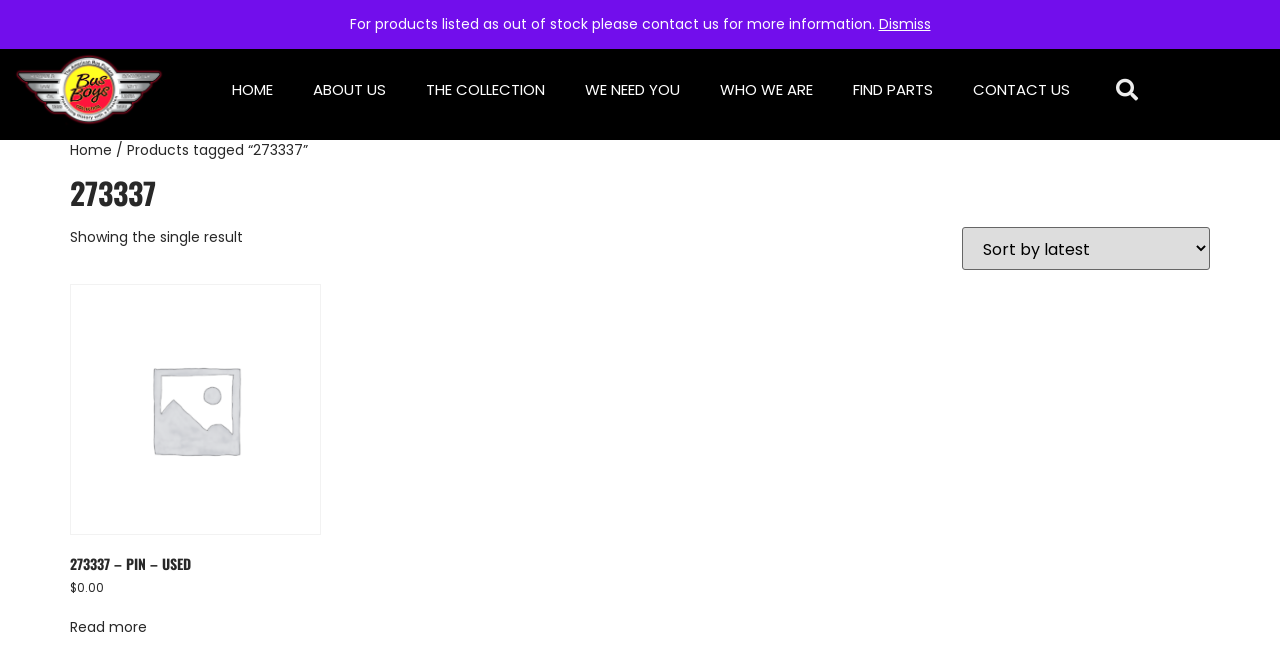

--- FILE ---
content_type: text/html; charset=UTF-8
request_url: https://busboyscollection.org/product-tag/273337/
body_size: 10910
content:
<!doctype html>
<html lang="en-US" prefix="og: https://ogp.me/ns#">
<head>
	<meta charset="UTF-8">
	<meta name="viewport" content="width=device-width, initial-scale=1">
	<link rel="profile" href="https://gmpg.org/xfn/11">
		<style>img:is([sizes="auto" i], [sizes^="auto," i]) { contain-intrinsic-size: 3000px 1500px }</style>
	
<!-- Search Engine Optimization by Rank Math PRO - https://rankmath.com/ -->
<title>273337 Archives - Bus Boys Collection</title>
<meta name="robots" content="follow, index, max-snippet:20, max-video-preview:-1, max-image-preview:large"/>
<link rel="canonical" href="https://busboyscollection.org/product-tag/273337/" />
<meta property="og:locale" content="en_US" />
<meta property="og:type" content="article" />
<meta property="og:title" content="273337 Archives - Bus Boys Collection" />
<meta property="og:url" content="https://busboyscollection.org/product-tag/273337/" />
<meta property="og:site_name" content="Bus Boys Collection" />
<meta property="article:publisher" content="https://www.facebook.com/busboyscollection" />
<meta property="og:image" content="https://busboyscollection.org/wp-content/uploads/2021/02/default-social-share.jpg" />
<meta property="og:image:secure_url" content="https://busboyscollection.org/wp-content/uploads/2021/02/default-social-share.jpg" />
<meta property="og:image:width" content="1200" />
<meta property="og:image:height" content="630" />
<meta property="og:image:alt" content="Bus Boys Collection - Vintage Bus Collectors" />
<meta property="og:image:type" content="image/jpeg" />
<meta name="twitter:card" content="summary_large_image" />
<meta name="twitter:title" content="273337 Archives - Bus Boys Collection" />
<meta name="twitter:image" content="https://busboyscollection.org/wp-content/uploads/2021/02/default-social-share.jpg" />
<meta name="twitter:label1" content="Products" />
<meta name="twitter:data1" content="1" />
<script type="application/ld+json" class="rank-math-schema-pro">{"@context":"https://schema.org","@graph":[{"@type":"Organization","@id":"https://busboyscollection.org/#organization","name":"Bus Boys Collection","sameAs":["https://www.facebook.com/busboyscollection"]},{"@type":"WebSite","@id":"https://busboyscollection.org/#website","url":"https://busboyscollection.org","name":"Bus Boys Collection","publisher":{"@id":"https://busboyscollection.org/#organization"},"inLanguage":"en-US"},{"@type":"BreadcrumbList","@id":"https://busboyscollection.org/product-tag/273337/#breadcrumb","itemListElement":[{"@type":"ListItem","position":"1","item":{"@id":"https://busboyscollection.org","name":"Home"}},{"@type":"ListItem","position":"2","item":{"@id":"https://busboyscollection.org/product-tag/273337/","name":"Products tagged &ldquo;273337&rdquo;"}}]},{"@type":"CollectionPage","@id":"https://busboyscollection.org/product-tag/273337/#webpage","url":"https://busboyscollection.org/product-tag/273337/","name":"273337 Archives - Bus Boys Collection","isPartOf":{"@id":"https://busboyscollection.org/#website"},"inLanguage":"en-US","breadcrumb":{"@id":"https://busboyscollection.org/product-tag/273337/#breadcrumb"}}]}</script>
<!-- /Rank Math WordPress SEO plugin -->

<link rel='dns-prefetch' href='//www.googletagmanager.com' />
<link rel="alternate" type="application/rss+xml" title="Bus Boys Collection &raquo; Feed" href="https://busboyscollection.org/feed/" />
<link rel="alternate" type="application/rss+xml" title="Bus Boys Collection &raquo; Comments Feed" href="https://busboyscollection.org/comments/feed/" />
<link rel="alternate" type="application/rss+xml" title="Bus Boys Collection &raquo; 273337 Tag Feed" href="https://busboyscollection.org/product-tag/273337/feed/" />
<style id='global-styles-inline-css'>
:root{--wp--preset--aspect-ratio--square: 1;--wp--preset--aspect-ratio--4-3: 4/3;--wp--preset--aspect-ratio--3-4: 3/4;--wp--preset--aspect-ratio--3-2: 3/2;--wp--preset--aspect-ratio--2-3: 2/3;--wp--preset--aspect-ratio--16-9: 16/9;--wp--preset--aspect-ratio--9-16: 9/16;--wp--preset--color--black: #000000;--wp--preset--color--cyan-bluish-gray: #abb8c3;--wp--preset--color--white: #ffffff;--wp--preset--color--pale-pink: #f78da7;--wp--preset--color--vivid-red: #cf2e2e;--wp--preset--color--luminous-vivid-orange: #ff6900;--wp--preset--color--luminous-vivid-amber: #fcb900;--wp--preset--color--light-green-cyan: #7bdcb5;--wp--preset--color--vivid-green-cyan: #00d084;--wp--preset--color--pale-cyan-blue: #8ed1fc;--wp--preset--color--vivid-cyan-blue: #0693e3;--wp--preset--color--vivid-purple: #9b51e0;--wp--preset--gradient--vivid-cyan-blue-to-vivid-purple: linear-gradient(135deg,rgba(6,147,227,1) 0%,rgb(155,81,224) 100%);--wp--preset--gradient--light-green-cyan-to-vivid-green-cyan: linear-gradient(135deg,rgb(122,220,180) 0%,rgb(0,208,130) 100%);--wp--preset--gradient--luminous-vivid-amber-to-luminous-vivid-orange: linear-gradient(135deg,rgba(252,185,0,1) 0%,rgba(255,105,0,1) 100%);--wp--preset--gradient--luminous-vivid-orange-to-vivid-red: linear-gradient(135deg,rgba(255,105,0,1) 0%,rgb(207,46,46) 100%);--wp--preset--gradient--very-light-gray-to-cyan-bluish-gray: linear-gradient(135deg,rgb(238,238,238) 0%,rgb(169,184,195) 100%);--wp--preset--gradient--cool-to-warm-spectrum: linear-gradient(135deg,rgb(74,234,220) 0%,rgb(151,120,209) 20%,rgb(207,42,186) 40%,rgb(238,44,130) 60%,rgb(251,105,98) 80%,rgb(254,248,76) 100%);--wp--preset--gradient--blush-light-purple: linear-gradient(135deg,rgb(255,206,236) 0%,rgb(152,150,240) 100%);--wp--preset--gradient--blush-bordeaux: linear-gradient(135deg,rgb(254,205,165) 0%,rgb(254,45,45) 50%,rgb(107,0,62) 100%);--wp--preset--gradient--luminous-dusk: linear-gradient(135deg,rgb(255,203,112) 0%,rgb(199,81,192) 50%,rgb(65,88,208) 100%);--wp--preset--gradient--pale-ocean: linear-gradient(135deg,rgb(255,245,203) 0%,rgb(182,227,212) 50%,rgb(51,167,181) 100%);--wp--preset--gradient--electric-grass: linear-gradient(135deg,rgb(202,248,128) 0%,rgb(113,206,126) 100%);--wp--preset--gradient--midnight: linear-gradient(135deg,rgb(2,3,129) 0%,rgb(40,116,252) 100%);--wp--preset--font-size--small: 13px;--wp--preset--font-size--medium: 20px;--wp--preset--font-size--large: 36px;--wp--preset--font-size--x-large: 42px;--wp--preset--spacing--20: 0.44rem;--wp--preset--spacing--30: 0.67rem;--wp--preset--spacing--40: 1rem;--wp--preset--spacing--50: 1.5rem;--wp--preset--spacing--60: 2.25rem;--wp--preset--spacing--70: 3.38rem;--wp--preset--spacing--80: 5.06rem;--wp--preset--shadow--natural: 6px 6px 9px rgba(0, 0, 0, 0.2);--wp--preset--shadow--deep: 12px 12px 50px rgba(0, 0, 0, 0.4);--wp--preset--shadow--sharp: 6px 6px 0px rgba(0, 0, 0, 0.2);--wp--preset--shadow--outlined: 6px 6px 0px -3px rgba(255, 255, 255, 1), 6px 6px rgba(0, 0, 0, 1);--wp--preset--shadow--crisp: 6px 6px 0px rgba(0, 0, 0, 1);}:root { --wp--style--global--content-size: 800px;--wp--style--global--wide-size: 1200px; }:where(body) { margin: 0; }.wp-site-blocks > .alignleft { float: left; margin-right: 2em; }.wp-site-blocks > .alignright { float: right; margin-left: 2em; }.wp-site-blocks > .aligncenter { justify-content: center; margin-left: auto; margin-right: auto; }:where(.wp-site-blocks) > * { margin-block-start: 24px; margin-block-end: 0; }:where(.wp-site-blocks) > :first-child { margin-block-start: 0; }:where(.wp-site-blocks) > :last-child { margin-block-end: 0; }:root { --wp--style--block-gap: 24px; }:root :where(.is-layout-flow) > :first-child{margin-block-start: 0;}:root :where(.is-layout-flow) > :last-child{margin-block-end: 0;}:root :where(.is-layout-flow) > *{margin-block-start: 24px;margin-block-end: 0;}:root :where(.is-layout-constrained) > :first-child{margin-block-start: 0;}:root :where(.is-layout-constrained) > :last-child{margin-block-end: 0;}:root :where(.is-layout-constrained) > *{margin-block-start: 24px;margin-block-end: 0;}:root :where(.is-layout-flex){gap: 24px;}:root :where(.is-layout-grid){gap: 24px;}.is-layout-flow > .alignleft{float: left;margin-inline-start: 0;margin-inline-end: 2em;}.is-layout-flow > .alignright{float: right;margin-inline-start: 2em;margin-inline-end: 0;}.is-layout-flow > .aligncenter{margin-left: auto !important;margin-right: auto !important;}.is-layout-constrained > .alignleft{float: left;margin-inline-start: 0;margin-inline-end: 2em;}.is-layout-constrained > .alignright{float: right;margin-inline-start: 2em;margin-inline-end: 0;}.is-layout-constrained > .aligncenter{margin-left: auto !important;margin-right: auto !important;}.is-layout-constrained > :where(:not(.alignleft):not(.alignright):not(.alignfull)){max-width: var(--wp--style--global--content-size);margin-left: auto !important;margin-right: auto !important;}.is-layout-constrained > .alignwide{max-width: var(--wp--style--global--wide-size);}body .is-layout-flex{display: flex;}.is-layout-flex{flex-wrap: wrap;align-items: center;}.is-layout-flex > :is(*, div){margin: 0;}body .is-layout-grid{display: grid;}.is-layout-grid > :is(*, div){margin: 0;}body{padding-top: 0px;padding-right: 0px;padding-bottom: 0px;padding-left: 0px;}a:where(:not(.wp-element-button)){text-decoration: underline;}:root :where(.wp-element-button, .wp-block-button__link){background-color: #32373c;border-width: 0;color: #fff;font-family: inherit;font-size: inherit;line-height: inherit;padding: calc(0.667em + 2px) calc(1.333em + 2px);text-decoration: none;}.has-black-color{color: var(--wp--preset--color--black) !important;}.has-cyan-bluish-gray-color{color: var(--wp--preset--color--cyan-bluish-gray) !important;}.has-white-color{color: var(--wp--preset--color--white) !important;}.has-pale-pink-color{color: var(--wp--preset--color--pale-pink) !important;}.has-vivid-red-color{color: var(--wp--preset--color--vivid-red) !important;}.has-luminous-vivid-orange-color{color: var(--wp--preset--color--luminous-vivid-orange) !important;}.has-luminous-vivid-amber-color{color: var(--wp--preset--color--luminous-vivid-amber) !important;}.has-light-green-cyan-color{color: var(--wp--preset--color--light-green-cyan) !important;}.has-vivid-green-cyan-color{color: var(--wp--preset--color--vivid-green-cyan) !important;}.has-pale-cyan-blue-color{color: var(--wp--preset--color--pale-cyan-blue) !important;}.has-vivid-cyan-blue-color{color: var(--wp--preset--color--vivid-cyan-blue) !important;}.has-vivid-purple-color{color: var(--wp--preset--color--vivid-purple) !important;}.has-black-background-color{background-color: var(--wp--preset--color--black) !important;}.has-cyan-bluish-gray-background-color{background-color: var(--wp--preset--color--cyan-bluish-gray) !important;}.has-white-background-color{background-color: var(--wp--preset--color--white) !important;}.has-pale-pink-background-color{background-color: var(--wp--preset--color--pale-pink) !important;}.has-vivid-red-background-color{background-color: var(--wp--preset--color--vivid-red) !important;}.has-luminous-vivid-orange-background-color{background-color: var(--wp--preset--color--luminous-vivid-orange) !important;}.has-luminous-vivid-amber-background-color{background-color: var(--wp--preset--color--luminous-vivid-amber) !important;}.has-light-green-cyan-background-color{background-color: var(--wp--preset--color--light-green-cyan) !important;}.has-vivid-green-cyan-background-color{background-color: var(--wp--preset--color--vivid-green-cyan) !important;}.has-pale-cyan-blue-background-color{background-color: var(--wp--preset--color--pale-cyan-blue) !important;}.has-vivid-cyan-blue-background-color{background-color: var(--wp--preset--color--vivid-cyan-blue) !important;}.has-vivid-purple-background-color{background-color: var(--wp--preset--color--vivid-purple) !important;}.has-black-border-color{border-color: var(--wp--preset--color--black) !important;}.has-cyan-bluish-gray-border-color{border-color: var(--wp--preset--color--cyan-bluish-gray) !important;}.has-white-border-color{border-color: var(--wp--preset--color--white) !important;}.has-pale-pink-border-color{border-color: var(--wp--preset--color--pale-pink) !important;}.has-vivid-red-border-color{border-color: var(--wp--preset--color--vivid-red) !important;}.has-luminous-vivid-orange-border-color{border-color: var(--wp--preset--color--luminous-vivid-orange) !important;}.has-luminous-vivid-amber-border-color{border-color: var(--wp--preset--color--luminous-vivid-amber) !important;}.has-light-green-cyan-border-color{border-color: var(--wp--preset--color--light-green-cyan) !important;}.has-vivid-green-cyan-border-color{border-color: var(--wp--preset--color--vivid-green-cyan) !important;}.has-pale-cyan-blue-border-color{border-color: var(--wp--preset--color--pale-cyan-blue) !important;}.has-vivid-cyan-blue-border-color{border-color: var(--wp--preset--color--vivid-cyan-blue) !important;}.has-vivid-purple-border-color{border-color: var(--wp--preset--color--vivid-purple) !important;}.has-vivid-cyan-blue-to-vivid-purple-gradient-background{background: var(--wp--preset--gradient--vivid-cyan-blue-to-vivid-purple) !important;}.has-light-green-cyan-to-vivid-green-cyan-gradient-background{background: var(--wp--preset--gradient--light-green-cyan-to-vivid-green-cyan) !important;}.has-luminous-vivid-amber-to-luminous-vivid-orange-gradient-background{background: var(--wp--preset--gradient--luminous-vivid-amber-to-luminous-vivid-orange) !important;}.has-luminous-vivid-orange-to-vivid-red-gradient-background{background: var(--wp--preset--gradient--luminous-vivid-orange-to-vivid-red) !important;}.has-very-light-gray-to-cyan-bluish-gray-gradient-background{background: var(--wp--preset--gradient--very-light-gray-to-cyan-bluish-gray) !important;}.has-cool-to-warm-spectrum-gradient-background{background: var(--wp--preset--gradient--cool-to-warm-spectrum) !important;}.has-blush-light-purple-gradient-background{background: var(--wp--preset--gradient--blush-light-purple) !important;}.has-blush-bordeaux-gradient-background{background: var(--wp--preset--gradient--blush-bordeaux) !important;}.has-luminous-dusk-gradient-background{background: var(--wp--preset--gradient--luminous-dusk) !important;}.has-pale-ocean-gradient-background{background: var(--wp--preset--gradient--pale-ocean) !important;}.has-electric-grass-gradient-background{background: var(--wp--preset--gradient--electric-grass) !important;}.has-midnight-gradient-background{background: var(--wp--preset--gradient--midnight) !important;}.has-small-font-size{font-size: var(--wp--preset--font-size--small) !important;}.has-medium-font-size{font-size: var(--wp--preset--font-size--medium) !important;}.has-large-font-size{font-size: var(--wp--preset--font-size--large) !important;}.has-x-large-font-size{font-size: var(--wp--preset--font-size--x-large) !important;}
:root :where(.wp-block-pullquote){font-size: 1.5em;line-height: 1.6;}
</style>
<style id='woocommerce-inline-inline-css'>
.woocommerce form .form-row .required { visibility: visible; }
</style>
<link rel='stylesheet' id='wpo_min-header-0-css' href='https://busboyscollection.org/wp-content/cache/wpo-minify/1768952614/assets/wpo-minify-header-dfc5275a.min.css' media='all' />
<link rel='stylesheet' id='wpo_min-header-1-css' href='https://busboyscollection.org/wp-content/cache/wpo-minify/1768952614/assets/wpo-minify-header-eee51422.min.css' media='only screen and (max-width: 768px)' />
<link rel='stylesheet' id='wpo_min-header-2-css' href='https://busboyscollection.org/wp-content/cache/wpo-minify/1768952614/assets/wpo-minify-header-6dcf1fdc.min.css' media='all' />
<script id="woocommerce-google-analytics-integration-gtag-js-after">
/* Google Analytics for WooCommerce (gtag.js) */
					window.dataLayer = window.dataLayer || [];
					function gtag(){dataLayer.push(arguments);}
					// Set up default consent state.
					for ( const mode of [{"analytics_storage":"denied","ad_storage":"denied","ad_user_data":"denied","ad_personalization":"denied","region":["AT","BE","BG","HR","CY","CZ","DK","EE","FI","FR","DE","GR","HU","IS","IE","IT","LV","LI","LT","LU","MT","NL","NO","PL","PT","RO","SK","SI","ES","SE","GB","CH"]}] || [] ) {
						gtag( "consent", "default", { "wait_for_update": 500, ...mode } );
					}
					gtag("js", new Date());
					gtag("set", "developer_id.dOGY3NW", true);
					gtag("config", "G-GFHVL49WM7", {"track_404":true,"allow_google_signals":true,"logged_in":false,"linker":{"domains":[],"allow_incoming":true},"custom_map":{"dimension1":"logged_in"}});
</script>
<script src="https://busboyscollection.org/wp-content/cache/wpo-minify/1768952614/assets/wpo-minify-header-7b8e0e4a.min.js" id="wpo_min-header-1-js"></script>
<script id="wpo_min-header-2-js-extra">
var wc_add_to_cart_params = {"ajax_url":"\/wp-admin\/admin-ajax.php","wc_ajax_url":"\/?wc-ajax=%%endpoint%%","i18n_view_cart":"View cart","cart_url":"https:\/\/busboyscollection.org\/cart\/","is_cart":"","cart_redirect_after_add":"no"};
var woocommerce_params = {"ajax_url":"\/wp-admin\/admin-ajax.php","wc_ajax_url":"\/?wc-ajax=%%endpoint%%","i18n_password_show":"Show password","i18n_password_hide":"Hide password"};
</script>
<script src="https://busboyscollection.org/wp-content/cache/wpo-minify/1768952614/assets/wpo-minify-header-ed413749.min.js" id="wpo_min-header-2-js" defer data-wp-strategy="defer"></script>
<link rel="https://api.w.org/" href="https://busboyscollection.org/wp-json/" /><link rel="alternate" title="JSON" type="application/json" href="https://busboyscollection.org/wp-json/wp/v2/product_tag/377" /><link rel="EditURI" type="application/rsd+xml" title="RSD" href="https://busboyscollection.org/xmlrpc.php?rsd" />
<meta name="generator" content="WordPress 6.8.3" />

			<!-- Global site tag (gtag.js) - Google Analytics -->
			<script async src="https://www.googletagmanager.com/gtag/js?id=UA-188654231-2"></script>
			<script>
				window.dataLayer = window.dataLayer || [];
				function gtag(){dataLayer.push(arguments);}
				gtag('js', new Date());
				gtag( 'config', 'UA-188654231-2' );
			</script>

				<noscript><style>.woocommerce-product-gallery{ opacity: 1 !important; }</style></noscript>
	<meta name="generator" content="Elementor 3.34.1; features: additional_custom_breakpoints; settings: css_print_method-external, google_font-enabled, font_display-auto">
			<style>
				.e-con.e-parent:nth-of-type(n+4):not(.e-lazyloaded):not(.e-no-lazyload),
				.e-con.e-parent:nth-of-type(n+4):not(.e-lazyloaded):not(.e-no-lazyload) * {
					background-image: none !important;
				}
				@media screen and (max-height: 1024px) {
					.e-con.e-parent:nth-of-type(n+3):not(.e-lazyloaded):not(.e-no-lazyload),
					.e-con.e-parent:nth-of-type(n+3):not(.e-lazyloaded):not(.e-no-lazyload) * {
						background-image: none !important;
					}
				}
				@media screen and (max-height: 640px) {
					.e-con.e-parent:nth-of-type(n+2):not(.e-lazyloaded):not(.e-no-lazyload),
					.e-con.e-parent:nth-of-type(n+2):not(.e-lazyloaded):not(.e-no-lazyload) * {
						background-image: none !important;
					}
				}
			</style>
			<link rel="icon" href="https://busboyscollection.org/wp-content/uploads/2021/01/cropped-busboys-siteicon-32x32.gif" sizes="32x32" />
<link rel="icon" href="https://busboyscollection.org/wp-content/uploads/2021/01/cropped-busboys-siteicon-192x192.gif" sizes="192x192" />
<link rel="apple-touch-icon" href="https://busboyscollection.org/wp-content/uploads/2021/01/cropped-busboys-siteicon-180x180.gif" />
<meta name="msapplication-TileImage" content="https://busboyscollection.org/wp-content/uploads/2021/01/cropped-busboys-siteicon-270x270.gif" />
</head>
<body class="archive tax-product_tag term-377 wp-custom-logo wp-embed-responsive wp-theme-hello-elementor theme-hello-elementor woocommerce woocommerce-page woocommerce-demo-store woocommerce-no-js hello-elementor-default elementor-default elementor-kit-7">

<p role="complementary" aria-label="Store notice" class="woocommerce-store-notice demo_store" data-notice-id="fd66b94644b3fe77423b2a7517f9bd55" style="display:none;">For products listed as out of stock please contact us for more information. <a role="button" href="#" class="woocommerce-store-notice__dismiss-link">Dismiss</a></p>
<a class="skip-link screen-reader-text" href="#content">Skip to content</a>

		<header data-elementor-type="header" data-elementor-id="18" class="elementor elementor-18 elementor-location-header" data-elementor-post-type="elementor_library">
					<section class="elementor-section elementor-top-section elementor-element elementor-element-7be84364 elementor-section-full_width elementor-section-height-min-height elementor-section-height-default elementor-section-items-middle" data-id="7be84364" data-element_type="section" data-settings="{&quot;background_background&quot;:&quot;classic&quot;}">
						<div class="elementor-container elementor-column-gap-no">
					<div class="elementor-column elementor-col-100 elementor-top-column elementor-element elementor-element-1b55c64f" data-id="1b55c64f" data-element_type="column">
			<div class="elementor-widget-wrap elementor-element-populated">
						<section class="elementor-section elementor-inner-section elementor-element elementor-element-5aeba00e elementor-section-boxed elementor-section-height-default elementor-section-height-default" data-id="5aeba00e" data-element_type="section">
						<div class="elementor-container elementor-column-gap-default">
					<div class="elementor-column elementor-col-50 elementor-inner-column elementor-element elementor-element-47eb5e24" data-id="47eb5e24" data-element_type="column">
			<div class="elementor-widget-wrap elementor-element-populated">
						<div class="elementor-element elementor-element-b1df63a elementor-widget elementor-widget-menu-anchor" data-id="b1df63a" data-element_type="widget" data-widget_type="menu-anchor.default">
				<div class="elementor-widget-container">
							<div class="elementor-menu-anchor" id="top"></div>
						</div>
				</div>
					</div>
		</div>
				<div class="elementor-column elementor-col-50 elementor-inner-column elementor-element elementor-element-333302d0" data-id="333302d0" data-element_type="column">
			<div class="elementor-widget-wrap elementor-element-populated">
						<div class="elementor-element elementor-element-50a5f9fd e-grid-align-right e-grid-align-mobile-center elementor-shape-rounded elementor-grid-0 elementor-widget elementor-widget-social-icons" data-id="50a5f9fd" data-element_type="widget" data-widget_type="social-icons.default">
				<div class="elementor-widget-container">
							<div class="elementor-social-icons-wrapper elementor-grid" role="list">
							<span class="elementor-grid-item" role="listitem">
					<a class="elementor-icon elementor-social-icon elementor-social-icon-facebook elementor-repeater-item-57963a0" href="https://www.facebook.com/busboyscollection/" target="_blank">
						<span class="elementor-screen-only">Facebook</span>
						<i aria-hidden="true" class="fab fa-facebook"></i>					</a>
				</span>
							<span class="elementor-grid-item" role="listitem">
					<a class="elementor-icon elementor-social-icon elementor-social-icon-flickr elementor-repeater-item-2c34a74" href="https://www.flickr.com/photos/busboys/albums" target="_blank">
						<span class="elementor-screen-only">Flickr</span>
						<i aria-hidden="true" class="fab fa-flickr"></i>					</a>
				</span>
							<span class="elementor-grid-item" role="listitem">
					<a class="elementor-icon elementor-social-icon elementor-social-icon-youtube elementor-repeater-item-2d83cac" href="https://www.youtube.com/channel/UC7RGri65-LR1E6coXud6D2w/" target="_blank">
						<span class="elementor-screen-only">Youtube</span>
						<i aria-hidden="true" class="fab fa-youtube"></i>					</a>
				</span>
					</div>
						</div>
				</div>
					</div>
		</div>
					</div>
		</section>
					</div>
		</div>
					</div>
		</section>
				<header class="elementor-section elementor-top-section elementor-element elementor-element-787e7bcb elementor-section-full_width elementor-section-height-min-height sticky-header elementor-section-height-default elementor-section-items-middle" data-id="787e7bcb" data-element_type="section" data-settings="{&quot;background_background&quot;:&quot;classic&quot;}">
						<div class="elementor-container elementor-column-gap-no">
					<div class="elementor-column elementor-col-100 elementor-top-column elementor-element elementor-element-2259a48e" data-id="2259a48e" data-element_type="column">
			<div class="elementor-widget-wrap elementor-element-populated">
						<section class="elementor-section elementor-inner-section elementor-element elementor-element-5e5f91ae elementor-section-boxed elementor-section-height-default elementor-section-height-default" data-id="5e5f91ae" data-element_type="section">
						<div class="elementor-container elementor-column-gap-default">
					<div class="elementor-column elementor-col-50 elementor-inner-column elementor-element elementor-element-429bb582" data-id="429bb582" data-element_type="column">
			<div class="elementor-widget-wrap elementor-element-populated">
						<div class="elementor-element elementor-element-4a45c49b logo elementor-widget elementor-widget-image" data-id="4a45c49b" data-element_type="widget" data-widget_type="image.default">
				<div class="elementor-widget-container">
																<a href="/home">
							<img fetchpriority="high" width="608" height="298" src="https://busboyscollection.org/wp-content/uploads/2021/01/busboys-logo-red-glow.png" class="attachment-full size-full wp-image-124" alt="Bus Boys Collection - Vintage Bus Collectors" srcset="https://busboyscollection.org/wp-content/uploads/2021/01/busboys-logo-red-glow.png 608w, https://busboyscollection.org/wp-content/uploads/2021/01/busboys-logo-red-glow-600x294.png 600w, https://busboyscollection.org/wp-content/uploads/2021/01/busboys-logo-red-glow-300x147.png 300w" sizes="(max-width: 608px) 100vw, 608px" />								</a>
															</div>
				</div>
					</div>
		</div>
				<div class="elementor-column elementor-col-50 elementor-inner-column elementor-element elementor-element-5e9902e7" data-id="5e9902e7" data-element_type="column">
			<div class="elementor-widget-wrap elementor-element-populated">
						<div class="elementor-element elementor-element-3ab5ef83 elementor-nav-menu--stretch elementor-widget__width-auto elementor-widget-tablet__width-auto elementor-widget-mobile__width-auto elementor-nav-menu--dropdown-tablet elementor-nav-menu__text-align-aside elementor-nav-menu--toggle elementor-nav-menu--burger elementor-widget elementor-widget-nav-menu" data-id="3ab5ef83" data-element_type="widget" data-settings="{&quot;full_width&quot;:&quot;stretch&quot;,&quot;submenu_icon&quot;:{&quot;value&quot;:&quot;&lt;i class=\&quot;fas fa-chevron-down\&quot; aria-hidden=\&quot;true\&quot;&gt;&lt;\/i&gt;&quot;,&quot;library&quot;:&quot;fa-solid&quot;},&quot;layout&quot;:&quot;horizontal&quot;,&quot;toggle&quot;:&quot;burger&quot;}" data-widget_type="nav-menu.default">
				<div class="elementor-widget-container">
								<nav aria-label="Menu" class="elementor-nav-menu--main elementor-nav-menu__container elementor-nav-menu--layout-horizontal e--pointer-none">
				<ul id="menu-1-3ab5ef83" class="elementor-nav-menu"><li class="menu-item menu-item-type-post_type menu-item-object-page menu-item-home menu-item-227"><a href="https://busboyscollection.org/" class="elementor-item">Home</a></li>
<li class="menu-item menu-item-type-custom menu-item-object-custom menu-item-228"><a href="#About" class="elementor-item elementor-item-anchor">About Us</a></li>
<li class="menu-item menu-item-type-custom menu-item-object-custom menu-item-229"><a href="#collection" class="elementor-item elementor-item-anchor">The Collection</a></li>
<li class="menu-item menu-item-type-custom menu-item-object-custom menu-item-230"><a href="#help" class="elementor-item elementor-item-anchor">We Need You</a></li>
<li class="menu-item menu-item-type-custom menu-item-object-custom menu-item-231"><a href="#team" class="elementor-item elementor-item-anchor">Who We Are</a></li>
<li class="menu-item menu-item-type-taxonomy menu-item-object-product_cat menu-item-7135"><a href="https://busboyscollection.org/parts/" class="elementor-item">Find Parts</a></li>
<li class="menu-item menu-item-type-custom menu-item-object-custom menu-item-232"><a href="#contact" class="elementor-item elementor-item-anchor">Contact Us</a></li>
</ul>			</nav>
					<div class="elementor-menu-toggle" role="button" tabindex="0" aria-label="Menu Toggle" aria-expanded="false">
			<i aria-hidden="true" role="presentation" class="elementor-menu-toggle__icon--open eicon-menu-bar"></i><i aria-hidden="true" role="presentation" class="elementor-menu-toggle__icon--close eicon-close"></i>		</div>
					<nav class="elementor-nav-menu--dropdown elementor-nav-menu__container" aria-hidden="true">
				<ul id="menu-2-3ab5ef83" class="elementor-nav-menu"><li class="menu-item menu-item-type-post_type menu-item-object-page menu-item-home menu-item-227"><a href="https://busboyscollection.org/" class="elementor-item" tabindex="-1">Home</a></li>
<li class="menu-item menu-item-type-custom menu-item-object-custom menu-item-228"><a href="#About" class="elementor-item elementor-item-anchor" tabindex="-1">About Us</a></li>
<li class="menu-item menu-item-type-custom menu-item-object-custom menu-item-229"><a href="#collection" class="elementor-item elementor-item-anchor" tabindex="-1">The Collection</a></li>
<li class="menu-item menu-item-type-custom menu-item-object-custom menu-item-230"><a href="#help" class="elementor-item elementor-item-anchor" tabindex="-1">We Need You</a></li>
<li class="menu-item menu-item-type-custom menu-item-object-custom menu-item-231"><a href="#team" class="elementor-item elementor-item-anchor" tabindex="-1">Who We Are</a></li>
<li class="menu-item menu-item-type-taxonomy menu-item-object-product_cat menu-item-7135"><a href="https://busboyscollection.org/parts/" class="elementor-item" tabindex="-1">Find Parts</a></li>
<li class="menu-item menu-item-type-custom menu-item-object-custom menu-item-232"><a href="#contact" class="elementor-item elementor-item-anchor" tabindex="-1">Contact Us</a></li>
</ul>			</nav>
						</div>
				</div>
				<div class="elementor-element elementor-element-133d6059 elementor-search-form--skin-full_screen elementor-widget__width-auto elementor-widget-tablet__width-auto elementor-widget-mobile__width-auto elementor-widget elementor-widget-search-form" data-id="133d6059" data-element_type="widget" data-settings="{&quot;skin&quot;:&quot;full_screen&quot;}" data-widget_type="search-form.default">
				<div class="elementor-widget-container">
							<search role="search">
			<form class="elementor-search-form" action="https://busboyscollection.org" method="get">
												<div class="elementor-search-form__toggle" role="button" tabindex="0" aria-label="Search">
					<i aria-hidden="true" class="fas fa-search"></i>				</div>
								<div class="elementor-search-form__container">
					<label class="elementor-screen-only" for="elementor-search-form-133d6059">Search</label>

					
					<input id="elementor-search-form-133d6059" placeholder="" class="elementor-search-form__input" type="search" name="s" value="">
					
					
										<div class="dialog-lightbox-close-button dialog-close-button" role="button" tabindex="0" aria-label="Close this search box.">
						<i aria-hidden="true" class="eicon-close"></i>					</div>
									</div>
			</form>
		</search>
						</div>
				</div>
					</div>
		</div>
					</div>
		</section>
					</div>
		</div>
					</div>
		</header>
				</header>
		<div id="primary" class="content-area"><main id="main" class="site-main" role="main"><nav class="woocommerce-breadcrumb" aria-label="Breadcrumb"><a href="https://busboyscollection.org">Home</a>&nbsp;&#47;&nbsp;Products tagged &ldquo;273337&rdquo;</nav><header class="woocommerce-products-header">
			<h1 class="woocommerce-products-header__title page-title">273337</h1>
	
	</header>
<div class="woocommerce-notices-wrapper"></div><p class="woocommerce-result-count" role="alert" aria-relevant="all" >
	Showing the single result</p>
<form class="woocommerce-ordering" method="get">
		<select
		name="orderby"
		class="orderby"
					aria-label="Shop order"
			>
					<option value="popularity" >Sort by popularity</option>
					<option value="rating" >Sort by average rating</option>
					<option value="date"  selected='selected'>Sort by latest</option>
					<option value="price" >Sort by price: low to high</option>
					<option value="price-desc" >Sort by price: high to low</option>
			</select>
	<input type="hidden" name="paged" value="1" />
	</form>
<ul class="products columns-4">
<li class="product type-product post-5078 status-publish first outofstock product_cat-uncategorized product_tag-378 product_tag-377 product_tag-back-room product_tag-pin taxable shipping-taxable purchasable product-type-simple">
	<a href="https://busboyscollection.org/273337-pin-used/" class="woocommerce-LoopProduct-link woocommerce-loop-product__link"><img width="300" height="300" src="https://busboyscollection.org/wp-content/uploads/woocommerce-placeholder-300x300.png" class="woocommerce-placeholder wp-post-image" alt="Placeholder" decoding="async" srcset="https://busboyscollection.org/wp-content/uploads/woocommerce-placeholder-300x300.png 300w, https://busboyscollection.org/wp-content/uploads/woocommerce-placeholder-100x100.png 100w, https://busboyscollection.org/wp-content/uploads/woocommerce-placeholder-600x600.png 600w, https://busboyscollection.org/wp-content/uploads/woocommerce-placeholder-150x150.png 150w, https://busboyscollection.org/wp-content/uploads/woocommerce-placeholder-768x768.png 768w, https://busboyscollection.org/wp-content/uploads/woocommerce-placeholder.png 1200w" sizes="(max-width: 300px) 100vw, 300px" /><h2 class="woocommerce-loop-product__title">273337 &#8211; Pin &#8211; Used</h2>
	<span class="price"><span class="woocommerce-Price-amount amount"><bdi><span class="woocommerce-Price-currencySymbol">&#36;</span>0.00</bdi></span></span>
</a><a href="https://busboyscollection.org/273337-pin-used/" aria-describedby="woocommerce_loop_add_to_cart_link_describedby_5078" data-quantity="1" class="button product_type_simple" data-product_id="5078" data-product_sku="273337-Used" aria-label="Read more about &ldquo;273337 - Pin - Used&rdquo;" rel="nofollow" data-success_message="">Read more</a>	<span id="woocommerce_loop_add_to_cart_link_describedby_5078" class="screen-reader-text">
			</span>
</li>
</ul>
</main></div>		<footer data-elementor-type="footer" data-elementor-id="12" class="elementor elementor-12 elementor-location-footer" data-elementor-post-type="elementor_library">
					<section class="elementor-section elementor-top-section elementor-element elementor-element-1e4a3a34 elementor-section-full_width elementor-section-height-default elementor-section-height-default" data-id="1e4a3a34" data-element_type="section" data-settings="{&quot;background_background&quot;:&quot;classic&quot;}">
						<div class="elementor-container elementor-column-gap-no">
					<div class="elementor-column elementor-col-100 elementor-top-column elementor-element elementor-element-2c063764" data-id="2c063764" data-element_type="column">
			<div class="elementor-widget-wrap elementor-element-populated">
						<section class="elementor-section elementor-inner-section elementor-element elementor-element-4d832157 elementor-section-boxed elementor-section-height-default elementor-section-height-default" data-id="4d832157" data-element_type="section">
						<div class="elementor-container elementor-column-gap-no">
					<div class="elementor-column elementor-col-25 elementor-inner-column elementor-element elementor-element-463a4a0e" data-id="463a4a0e" data-element_type="column">
			<div class="elementor-widget-wrap elementor-element-populated">
						<div class="elementor-element elementor-element-66d44358 elementor-widget elementor-widget-image" data-id="66d44358" data-element_type="widget" data-widget_type="image.default">
				<div class="elementor-widget-container">
															<img fetchpriority="high" width="608" height="298" src="https://busboyscollection.org/wp-content/uploads/2021/01/busboys-logo-red-glow.png" class="attachment-full size-full wp-image-124" alt="Bus Boys Collection - Vintage Bus Collectors" srcset="https://busboyscollection.org/wp-content/uploads/2021/01/busboys-logo-red-glow.png 608w, https://busboyscollection.org/wp-content/uploads/2021/01/busboys-logo-red-glow-600x294.png 600w, https://busboyscollection.org/wp-content/uploads/2021/01/busboys-logo-red-glow-300x147.png 300w" sizes="(max-width: 608px) 100vw, 608px" />															</div>
				</div>
				<div class="elementor-element elementor-element-7476a6c8 elementor-shape-rounded elementor-grid-0 e-grid-align-center elementor-widget elementor-widget-social-icons" data-id="7476a6c8" data-element_type="widget" data-widget_type="social-icons.default">
				<div class="elementor-widget-container">
							<div class="elementor-social-icons-wrapper elementor-grid" role="list">
							<span class="elementor-grid-item" role="listitem">
					<a class="elementor-icon elementor-social-icon elementor-social-icon-facebook elementor-repeater-item-4580177" href="https://www.facebook.com/busboyscollection" target="_blank">
						<span class="elementor-screen-only">Facebook</span>
						<i aria-hidden="true" class="fab fa-facebook"></i>					</a>
				</span>
							<span class="elementor-grid-item" role="listitem">
					<a class="elementor-icon elementor-social-icon elementor-social-icon-twitter elementor-repeater-item-ab27f10" target="_blank">
						<span class="elementor-screen-only">Twitter</span>
						<i aria-hidden="true" class="fab fa-twitter"></i>					</a>
				</span>
							<span class="elementor-grid-item" role="listitem">
					<a class="elementor-icon elementor-social-icon elementor-social-icon-instagram elementor-repeater-item-3a4e63f" target="_blank">
						<span class="elementor-screen-only">Instagram</span>
						<i aria-hidden="true" class="fab fa-instagram"></i>					</a>
				</span>
							<span class="elementor-grid-item" role="listitem">
					<a class="elementor-icon elementor-social-icon elementor-social-icon-linkedin elementor-repeater-item-b4b19c8" target="_blank">
						<span class="elementor-screen-only">Linkedin</span>
						<i aria-hidden="true" class="fab fa-linkedin"></i>					</a>
				</span>
							<span class="elementor-grid-item" role="listitem">
					<a class="elementor-icon elementor-social-icon elementor-social-icon-youtube elementor-repeater-item-20a5739" href="https://www.youtube.com/channel/UC7RGri65-LR1E6coXud6D2w" target="_blank">
						<span class="elementor-screen-only">Youtube</span>
						<i aria-hidden="true" class="fab fa-youtube"></i>					</a>
				</span>
					</div>
						</div>
				</div>
				<div class="elementor-element elementor-element-44d81b51 elementor-hidden-phone elementor-widget elementor-widget-text-editor" data-id="44d81b51" data-element_type="widget" data-widget_type="text-editor.default">
				<div class="elementor-widget-container">
									<p>© 2021. All rights reserved</p>								</div>
				</div>
					</div>
		</div>
				<div class="elementor-column elementor-col-25 elementor-inner-column elementor-element elementor-element-1c0b9d78" data-id="1c0b9d78" data-element_type="column">
			<div class="elementor-widget-wrap elementor-element-populated">
						<div class="elementor-element elementor-element-25f2373d elementor-icon-list--layout-traditional elementor-list-item-link-full_width elementor-widget elementor-widget-icon-list" data-id="25f2373d" data-element_type="widget" data-widget_type="icon-list.default">
				<div class="elementor-widget-container">
							<ul class="elementor-icon-list-items">
							<li class="elementor-icon-list-item">
											<a href="#">

											<span class="elementor-icon-list-text">Contact Us</span>
											</a>
									</li>
								<li class="elementor-icon-list-item">
											<a href="#">

											<span class="elementor-icon-list-text">FAQ</span>
											</a>
									</li>
								<li class="elementor-icon-list-item">
										<span class="elementor-icon-list-text">The Team</span>
									</li>
								<li class="elementor-icon-list-item">
										<span class="elementor-icon-list-text">Ambassadors</span>
									</li>
								<li class="elementor-icon-list-item">
										<span class="elementor-icon-list-text">Wholesale</span>
									</li>
						</ul>
						</div>
				</div>
					</div>
		</div>
				<div class="elementor-column elementor-col-25 elementor-inner-column elementor-element elementor-element-157867f8" data-id="157867f8" data-element_type="column">
			<div class="elementor-widget-wrap elementor-element-populated">
						<div class="elementor-element elementor-element-765aff0b elementor-nav-menu--dropdown-none elementor-widget elementor-widget-nav-menu" data-id="765aff0b" data-element_type="widget" data-settings="{&quot;layout&quot;:&quot;vertical&quot;,&quot;submenu_icon&quot;:{&quot;value&quot;:&quot;&lt;i class=\&quot;fas fa-caret-down\&quot; aria-hidden=\&quot;true\&quot;&gt;&lt;\/i&gt;&quot;,&quot;library&quot;:&quot;fa-solid&quot;}}" data-widget_type="nav-menu.default">
				<div class="elementor-widget-container">
								<nav aria-label="Menu" class="elementor-nav-menu--main elementor-nav-menu__container elementor-nav-menu--layout-vertical e--pointer-underline e--animation-fade">
				<ul id="menu-1-765aff0b" class="elementor-nav-menu sm-vertical"><li class="menu-item menu-item-type-post_type menu-item-object-page menu-item-home menu-item-227"><a href="https://busboyscollection.org/" class="elementor-item">Home</a></li>
<li class="menu-item menu-item-type-custom menu-item-object-custom menu-item-228"><a href="#About" class="elementor-item elementor-item-anchor">About Us</a></li>
<li class="menu-item menu-item-type-custom menu-item-object-custom menu-item-229"><a href="#collection" class="elementor-item elementor-item-anchor">The Collection</a></li>
<li class="menu-item menu-item-type-custom menu-item-object-custom menu-item-230"><a href="#help" class="elementor-item elementor-item-anchor">We Need You</a></li>
<li class="menu-item menu-item-type-custom menu-item-object-custom menu-item-231"><a href="#team" class="elementor-item elementor-item-anchor">Who We Are</a></li>
<li class="menu-item menu-item-type-taxonomy menu-item-object-product_cat menu-item-7135"><a href="https://busboyscollection.org/parts/" class="elementor-item">Find Parts</a></li>
<li class="menu-item menu-item-type-custom menu-item-object-custom menu-item-232"><a href="#contact" class="elementor-item elementor-item-anchor">Contact Us</a></li>
</ul>			</nav>
						<nav class="elementor-nav-menu--dropdown elementor-nav-menu__container" aria-hidden="true">
				<ul id="menu-2-765aff0b" class="elementor-nav-menu sm-vertical"><li class="menu-item menu-item-type-post_type menu-item-object-page menu-item-home menu-item-227"><a href="https://busboyscollection.org/" class="elementor-item" tabindex="-1">Home</a></li>
<li class="menu-item menu-item-type-custom menu-item-object-custom menu-item-228"><a href="#About" class="elementor-item elementor-item-anchor" tabindex="-1">About Us</a></li>
<li class="menu-item menu-item-type-custom menu-item-object-custom menu-item-229"><a href="#collection" class="elementor-item elementor-item-anchor" tabindex="-1">The Collection</a></li>
<li class="menu-item menu-item-type-custom menu-item-object-custom menu-item-230"><a href="#help" class="elementor-item elementor-item-anchor" tabindex="-1">We Need You</a></li>
<li class="menu-item menu-item-type-custom menu-item-object-custom menu-item-231"><a href="#team" class="elementor-item elementor-item-anchor" tabindex="-1">Who We Are</a></li>
<li class="menu-item menu-item-type-taxonomy menu-item-object-product_cat menu-item-7135"><a href="https://busboyscollection.org/parts/" class="elementor-item" tabindex="-1">Find Parts</a></li>
<li class="menu-item menu-item-type-custom menu-item-object-custom menu-item-232"><a href="#contact" class="elementor-item elementor-item-anchor" tabindex="-1">Contact Us</a></li>
</ul>			</nav>
						</div>
				</div>
					</div>
		</div>
				<div class="elementor-column elementor-col-25 elementor-inner-column elementor-element elementor-element-71d9e333" data-id="71d9e333" data-element_type="column">
			<div class="elementor-widget-wrap elementor-element-populated">
						<div class="elementor-element elementor-element-72704110 elementor-widget elementor-widget-heading" data-id="72704110" data-element_type="widget" data-widget_type="heading.default">
				<div class="elementor-widget-container">
					<h2 class="elementor-heading-title elementor-size-default">GET UPDATES</h2>				</div>
				</div>
				<div class="elementor-element elementor-element-3d073b09 elementor-widget elementor-widget-text-editor" data-id="3d073b09" data-element_type="widget" data-widget_type="text-editor.default">
				<div class="elementor-widget-container">
									<p>Sign up to hear about the progress of EkoLand</p>								</div>
				</div>
				<div class="elementor-element elementor-element-63cdce8a elementor-button-align-stretch elementor-widget elementor-widget-form" data-id="63cdce8a" data-element_type="widget" data-settings="{&quot;button_width&quot;:&quot;40&quot;,&quot;button_width_mobile&quot;:&quot;40&quot;,&quot;step_next_label&quot;:&quot;Next&quot;,&quot;step_previous_label&quot;:&quot;Previous&quot;,&quot;step_type&quot;:&quot;number_text&quot;,&quot;step_icon_shape&quot;:&quot;circle&quot;}" data-widget_type="form.default">
				<div class="elementor-widget-container">
							<form class="elementor-form" method="post" name="New Form" aria-label="New Form">
			<input type="hidden" name="post_id" value="12"/>
			<input type="hidden" name="form_id" value="63cdce8a"/>
			<input type="hidden" name="referer_title" value="Home - Bus Boys Vintage Bus Collection &amp; Vintage Bus Parts" />

							<input type="hidden" name="queried_id" value="119"/>
			
			<div class="elementor-form-fields-wrapper elementor-labels-above">
								<div class="elementor-field-type-email elementor-field-group elementor-column elementor-field-group-email elementor-col-60 elementor-sm-60 elementor-field-required">
													<input size="1" type="email" name="form_fields[email]" id="form-field-email" class="elementor-field elementor-size-md  elementor-field-textual" placeholder="Email Address" required="required">
											</div>
								<div class="elementor-field-group elementor-column elementor-field-type-submit elementor-col-40 e-form__buttons elementor-sm-40">
					<button class="elementor-button elementor-size-md" type="submit">
						<span class="elementor-button-content-wrapper">
																						<span class="elementor-button-text">Submit</span>
													</span>
					</button>
				</div>
			</div>
		</form>
						</div>
				</div>
				<div class="elementor-element elementor-element-1759504 elementor-shape-rounded elementor-grid-0 e-grid-align-center elementor-widget elementor-widget-social-icons" data-id="1759504" data-element_type="widget" data-widget_type="social-icons.default">
				<div class="elementor-widget-container">
							<div class="elementor-social-icons-wrapper elementor-grid" role="list">
							<span class="elementor-grid-item" role="listitem">
					<a class="elementor-icon elementor-social-icon elementor-social-icon-facebook elementor-repeater-item-4580177" href="https://www.facebook.com/busboyscollection" target="_blank">
						<span class="elementor-screen-only">Facebook</span>
						<i aria-hidden="true" class="fab fa-facebook"></i>					</a>
				</span>
							<span class="elementor-grid-item" role="listitem">
					<a class="elementor-icon elementor-social-icon elementor-social-icon-twitter elementor-repeater-item-ab27f10" target="_blank">
						<span class="elementor-screen-only">Twitter</span>
						<i aria-hidden="true" class="fab fa-twitter"></i>					</a>
				</span>
							<span class="elementor-grid-item" role="listitem">
					<a class="elementor-icon elementor-social-icon elementor-social-icon-instagram elementor-repeater-item-3a4e63f" target="_blank">
						<span class="elementor-screen-only">Instagram</span>
						<i aria-hidden="true" class="fab fa-instagram"></i>					</a>
				</span>
							<span class="elementor-grid-item" role="listitem">
					<a class="elementor-icon elementor-social-icon elementor-social-icon-linkedin elementor-repeater-item-b4b19c8" target="_blank">
						<span class="elementor-screen-only">Linkedin</span>
						<i aria-hidden="true" class="fab fa-linkedin"></i>					</a>
				</span>
							<span class="elementor-grid-item" role="listitem">
					<a class="elementor-icon elementor-social-icon elementor-social-icon-youtube elementor-repeater-item-20a5739" href="https://www.youtube.com/channel/UC7RGri65-LR1E6coXud6D2w" target="_blank">
						<span class="elementor-screen-only">Youtube</span>
						<i aria-hidden="true" class="fab fa-youtube"></i>					</a>
				</span>
					</div>
						</div>
				</div>
				<div class="elementor-element elementor-element-49ac39bc elementor-hidden-desktop elementor-hidden-tablet elementor-widget elementor-widget-text-editor" data-id="49ac39bc" data-element_type="widget" data-widget_type="text-editor.default">
				<div class="elementor-widget-container">
									<p>© 2021. All rights reserved</p>								</div>
				</div>
					</div>
		</div>
					</div>
		</section>
					</div>
		</div>
					</div>
		</section>
				</footer>
		
<script type="speculationrules">
{"prefetch":[{"source":"document","where":{"and":[{"href_matches":"\/*"},{"not":{"href_matches":["\/wp-*.php","\/wp-admin\/*","\/wp-content\/uploads\/*","\/wp-content\/*","\/wp-content\/plugins\/*","\/wp-content\/themes\/hello-elementor\/*","\/*\\?(.+)"]}},{"not":{"selector_matches":"a[rel~=\"nofollow\"]"}},{"not":{"selector_matches":".no-prefetch, .no-prefetch a"}}]},"eagerness":"conservative"}]}
</script>
		<div data-elementor-type="popup" data-elementor-id="235" class="elementor elementor-235 elementor-location-popup" data-elementor-settings="{&quot;a11y_navigation&quot;:&quot;yes&quot;,&quot;triggers&quot;:{&quot;scrolling_offset&quot;:10,&quot;scrolling&quot;:&quot;yes&quot;,&quot;scrolling_direction&quot;:&quot;down&quot;},&quot;timing&quot;:[]}" data-elementor-post-type="elementor_library">
					<section class="elementor-section elementor-top-section elementor-element elementor-element-e991c6f elementor-section-boxed elementor-section-height-default elementor-section-height-default" data-id="e991c6f" data-element_type="section">
						<div class="elementor-container elementor-column-gap-default">
					<div class="elementor-column elementor-col-100 elementor-top-column elementor-element elementor-element-a077da7" data-id="a077da7" data-element_type="column">
			<div class="elementor-widget-wrap elementor-element-populated">
						<div class="elementor-element elementor-element-c6b3aa6 animated-slow elementor-align-center elementor-invisible elementor-widget elementor-widget-lottie" data-id="c6b3aa6" data-element_type="widget" data-settings="{&quot;source&quot;:&quot;external_url&quot;,&quot;source_external_url&quot;:{&quot;url&quot;:&quot;https:\/\/assets4.lottiefiles.com\/packages\/lf20_zOCm26.json&quot;,&quot;is_external&quot;:&quot;&quot;,&quot;nofollow&quot;:&quot;&quot;,&quot;custom_attributes&quot;:&quot;&quot;},&quot;link_to&quot;:&quot;custom&quot;,&quot;custom_link&quot;:{&quot;url&quot;:&quot;#top&quot;,&quot;is_external&quot;:&quot;&quot;,&quot;nofollow&quot;:&quot;on&quot;,&quot;custom_attributes&quot;:&quot;&quot;},&quot;loop&quot;:&quot;yes&quot;,&quot;_animation&quot;:&quot;fadeIn&quot;,&quot;trigger&quot;:&quot;arriving_to_viewport&quot;,&quot;viewport&quot;:{&quot;unit&quot;:&quot;%&quot;,&quot;size&quot;:&quot;&quot;,&quot;sizes&quot;:{&quot;start&quot;:0,&quot;end&quot;:100}},&quot;play_speed&quot;:{&quot;unit&quot;:&quot;px&quot;,&quot;size&quot;:1,&quot;sizes&quot;:[]},&quot;start_point&quot;:{&quot;unit&quot;:&quot;%&quot;,&quot;size&quot;:0,&quot;sizes&quot;:[]},&quot;end_point&quot;:{&quot;unit&quot;:&quot;%&quot;,&quot;size&quot;:100,&quot;sizes&quot;:[]},&quot;renderer&quot;:&quot;svg&quot;}" data-widget_type="lottie.default">
				<div class="elementor-widget-container">
					<a class="e-lottie__container__link" href="#top" rel="nofollow"><div class="e-lottie__container"><div class="e-lottie__animation"></div></div></a>				</div>
				</div>
					</div>
		</div>
					</div>
		</section>
				</div>
		<script type="application/ld+json">{"@context":"https:\/\/schema.org\/","@type":"BreadcrumbList","itemListElement":[{"@type":"ListItem","position":1,"item":{"name":"Home","@id":"https:\/\/busboyscollection.org"}},{"@type":"ListItem","position":2,"item":{"name":"Products tagged &amp;ldquo;273337&amp;rdquo;","@id":"https:\/\/busboyscollection.org\/product-tag\/273337\/"}}]}</script>			<script>
				const lazyloadRunObserver = () => {
					const lazyloadBackgrounds = document.querySelectorAll( `.e-con.e-parent:not(.e-lazyloaded)` );
					const lazyloadBackgroundObserver = new IntersectionObserver( ( entries ) => {
						entries.forEach( ( entry ) => {
							if ( entry.isIntersecting ) {
								let lazyloadBackground = entry.target;
								if( lazyloadBackground ) {
									lazyloadBackground.classList.add( 'e-lazyloaded' );
								}
								lazyloadBackgroundObserver.unobserve( entry.target );
							}
						});
					}, { rootMargin: '200px 0px 200px 0px' } );
					lazyloadBackgrounds.forEach( ( lazyloadBackground ) => {
						lazyloadBackgroundObserver.observe( lazyloadBackground );
					} );
				};
				const events = [
					'DOMContentLoaded',
					'elementor/lazyload/observe',
				];
				events.forEach( ( event ) => {
					document.addEventListener( event, lazyloadRunObserver );
				} );
			</script>
				<script>
		(function () {
			var c = document.body.className;
			c = c.replace(/woocommerce-no-js/, 'woocommerce-js');
			document.body.className = c;
		})();
	</script>
	<link rel='stylesheet' id='wpo_min-footer-0-css' href='https://busboyscollection.org/wp-content/cache/wpo-minify/1768952614/assets/wpo-minify-footer-17bf109f.min.css' media='all' />
<script id="woocommerce-google-analytics-integration-data-js-after">
window.ga4w = { data: {"cart":{"items":[],"coupons":[],"totals":{"currency_code":"USD","total_price":0,"currency_minor_unit":2}},"products":[{"id":5078,"name":"273337 - Pin - Used","categories":[{"name":"Uncategorized"}],"prices":{"price":0,"currency_minor_unit":2},"extensions":{"woocommerce_google_analytics_integration":{"identifier":"5078"}}}],"events":["view_item_list"]}, settings: {"tracker_function_name":"gtag","events":["purchase","add_to_cart","remove_from_cart","view_item_list","select_content","view_item","begin_checkout"],"identifier":null,"currency":{"decimalSeparator":".","thousandSeparator":",","precision":2}} }; document.dispatchEvent(new Event("ga4w:ready"));
</script>
<script id="wpo_min-footer-0-js-extra">
var fluentformElementor = {"adminUrl":"https:\/\/busboyscollection.org\/wp-admin\/admin.php"};
</script>
<script src="https://busboyscollection.org/wp-content/cache/wpo-minify/1768952614/assets/wpo-minify-footer-fc0513d3.min.js" id="wpo_min-footer-0-js"></script>
<script async src="https://www.googletagmanager.com/gtag/js?id=G-GFHVL49WM7" id="google-tag-manager-js" data-wp-strategy="async"></script>
<script src="https://busboyscollection.org/wp-content/cache/wpo-minify/1768952614/assets/wpo-minify-footer-f763323f.min.js" id="wpo_min-footer-2-js"></script>
<script id="wpo_min-footer-3-js-extra">
var wc_order_attribution = {"params":{"lifetime":1.0e-5,"session":30,"base64":false,"ajaxurl":"https:\/\/busboyscollection.org\/wp-admin\/admin-ajax.php","prefix":"wc_order_attribution_","allowTracking":true},"fields":{"source_type":"current.typ","referrer":"current_add.rf","utm_campaign":"current.cmp","utm_source":"current.src","utm_medium":"current.mdm","utm_content":"current.cnt","utm_id":"current.id","utm_term":"current.trm","utm_source_platform":"current.plt","utm_creative_format":"current.fmt","utm_marketing_tactic":"current.tct","session_entry":"current_add.ep","session_start_time":"current_add.fd","session_pages":"session.pgs","session_count":"udata.vst","user_agent":"udata.uag"}};
</script>
<script src="https://busboyscollection.org/wp-content/cache/wpo-minify/1768952614/assets/wpo-minify-footer-a5e93466.min.js" id="wpo_min-footer-3-js"></script>
<script src="https://busboyscollection.org/wp-content/cache/wpo-minify/1768952614/assets/wpo-minify-footer-fd841552.min.js" id="wpo_min-footer-4-js"></script>

</body>
</html>

<!-- Cached by WP-Optimize (gzip) - https://teamupdraft.com/wp-optimize/ - Last modified: January 23, 2026 8:00 am (UTC:0) -->
